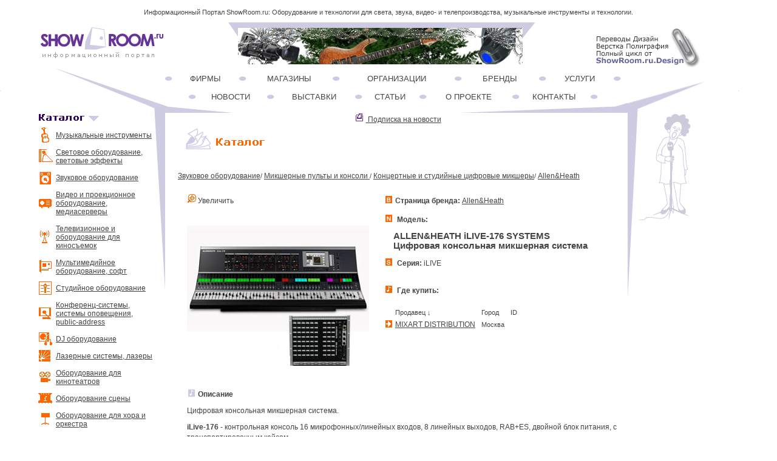

--- FILE ---
content_type: text/html; charset=windows-1251
request_url: http://showroom.ru/goods_card.php?g=3718&t=gds
body_size: 6474
content:

 <!DOCTYPE HTML PUBLIC "-//W3C//DTD HTML 4.01 Transitional//EN">
<html>
<head>
   <meta name="keywords" content="Звуковое оборудование, Микшерные пульты и консоли , Концертные и студийные цифровые микшеры, , Allen&Heath, ALLEN&HEATH iLIVE-176 SYSTEMS<br>Цифровая консольная микшерная система, ">
   <meta name="description" content="Поставщики и где купить  ALLEN&HEATH iLIVE-176 SYSTEMS<br>Цифровая консольная микшерная система">
   <meta name="viewport" content="width=device-width, initial-scale=1" />
   <meta http-equiv="Content-Type" content="text/html; charset=UTF-8">   
   <meta http-equiv="expires" content="{BEST_BEFORE}">
   
<style type="text/css">

body		{font-family: Verdana, Arial, Geneva CY, Sans-Serif;}</style>
   <link type="text/css" rel="stylesheet" href="https://www.showroom.ru/style.css">
   <title> Концертные и студийные цифровые микшеры Allen&Heath ALLEN&HEATH iLIVE-176 SYSTEMS<br>Цифровая консольная микшерная система</title>
<script type="text/javascript">   
    function openBigPic(ref){
       var dt = window.open('https://www.showroom.ru'+ref,'_blank',"toolbar=no,menubar=no,scrollbars,width=800,height=600");
    }
 
   </script>

<meta name='yandex-verification' content='777b42214e41a1c0'>
<meta name="google-site-verification" content="wEuYvGIhX3sQADvUDLorAl-NwevPZkLC49gCqid-vaU">  
</head>
<body>

<table border=0 cellSpacing=0 cellPadding=0 width="100%" align=center>
<!-- Заголовок! -->
<tr>
<td align=center>Информационный Портал ShowRoom.ru: Оборудование и технологии для света, звука, видео- и телепроизводства, музыкальные инструменты и технологии.</td>
</tr>
<!-- /Заголовок! -->

<!-- Закладки! -->
<tr >
<td height="2"> </td>
</tr>
<!-- /Закладки! -->
</table>

<table cellspacing=0 cellpadding=0 border=0 align=center width="100%">  
  <tr>
    <td width="5%">

</td><td width="17%"><a href="main.php"><img src="/img/site/logo.gif" width=220 height=78 border=0 alt="Информационный Портал ShowRoom.ru"></a></td><td width="3%"></td>
    <td   width="48%" align=center>  
	    <table cellspacing=0 cellpadding=0 border=0 width="503" >
		  <tr>
		   <td width=16 valign=top><img src="/img/site/ban_top_01.gif" width=16 height=24 alt="Баннер"></td>
		   <td width=468 bgcolor="#cecbe3" style="vertical-align : bottom" height=69>
                        <a href="http://www.showroom.ru/delivery.php" target="blank_"><img src="../img/banners/ban82.gif" border=0 alt=""></a>
                    </td>
		   <td width=20 valign=top height=14><img src="/img/site/ban_top_03.gif" width=20 height=25 alt="Баннер"></td>
		   </tr>
	    </table>	
	</td>
	<td width="3%"></td>
	<td width="19%"><a href="https://www.showroom.ru/news_text.php?n=5274"><img src="/img/site/baraban.gif"  border=0 alt="Переводы, верстка, дизайн"></a></td>
	<td width="5%"> </td>
  </tr>
   <tr><td colspan=7><img src="/img/site/spacer.gif" width=790 height=1 alt=""></td></tr>
</table>


<table cellspacing=0 cellpadding=0 border=0 align=center width="100%">

   <tr>
     <td width="5%"><img src="/img/site/spacer_v.gif" width=1 height=1 alt=""></td>
     <td width="16%" align=right valign=bottom colspan=2><img src="/img/site/top_left_1.gif" width=180 height=73 alt=""></td>
	 <td valign=bottom width="60%" colspan=2>
	   <table cellspacing=0 cellpadding=0 border=0  align=center width="100%">
	     <tr>
            <td colspan=2>
			 <table cellspacing=0 cellpadding=0 border=0 width="100%">
				 <tr>
				   <td width="16%" class=menuTD><a href="firms.php" class=menu1>ФИРМЫ</a></td>				   
				   <td width="20%"  class=menuTD><a href="shops.php" class=menu1>МАГАЗИНЫ</a></td>
 			       <td width="26%"  class=menuTD><a href="orgs.php" class=menu1>ОРГАНИЗАЦИИ</a></td>
				   <td width="18%" class=menuTD ><a href="brands.php" class=menu1>БРЕНДЫ</a></td>
				   <td width="16%"  class=menuTD><a href="srvs.php" class=menu1>УСЛУГИ</a></td>
				   <td width="3%"  class=menuTD> </td>
				 </tr>
				</table>
			</td>
         </tr>
		 <tr>
		 <td colspan=5><img src="/img/site/spacer.gif" width=1 height=10 alt=""></td>
		 </tr>
		 <tr>
            <td colspan=2 align=center>
			<table cellspacing=0 cellpadding=0 border=0 width="90%">
				 <tr>
				   <td width="17%" class=menuTD><a href="news_lst.php" class=menu2>НОВОСТИ</a></td>
				   <td width="19%" class=menuTD><a href="exhibition.php" class=menu2>ВЫСТАВКИ</a></td>
				   <td width="14%" class=menuTD><a href="article.php" class=menu2>СТАТЬИ</a></td>
				   <td width="20%" class=menuTD><a href="about.php" class=menu2>О&nbsp;ПРОЕКТЕ</a></td>
				   <td width="17%" class=menuTD><a href="help.php" class=menu2>КОНТАКТЫ</a></td>
				   <td width="3%" class=menuTD> </td>
				 </tr>
				</table>
			</td>
         </tr>
		 <tr>
		   <td valign=bottom><img src="/img/site/top_left_2.gif" width=113 height=16 alt=""></td>
		   <td align=right ><img src="/img/site/top_right_left.gif" width=278 height=16 alt=""></td>
		 </tr>
	   </table>	 
	 </td>
      <td  width="14%" valign=bottom colspan=2><img src="/img/site/top_right_.gif" width=175 height=73 alt=""></td>
	  <td width="5%"><img src="/img/site/spacer_v.gif" width=1 height=1 alt=""></td>
   </tr>   

<tr>
  <td width="5%"><img src="/img/site/spacer_v.gif" width=1 height=1 alt=""></td>
  <td width="15%" align=right valign=top>
	<table cellspacing=0 cellpadding=0 border=0 width="100%" class="catalog">
      
        <tr>
	       <td valign=top colspan=2 > <img src="/img/site/cat_menu_.gif" alt="Каталог"></td>
		 </tr>
		<!-- CATALOG --> <tr>
	<td align=right    valign=middle style="padding : 0 5 0 0;"><img src="/img/icons/ilogo2.gif" width=25 height=25 alt="Музыкальные инструменты"></td>
	<td  id="catalog"><a href="/categories.php?c=2" class="catalog">Музыкальные инструменты</a></td>
</tr>
<tr>
	<td align=right    valign=middle style="padding : 0 5 0 0;"><img src="/img/icons/ilogo11.gif" width=25 height=25 alt="Световое оборудование, световые эффекты"></td>
	<td  id="catalog"><a href="/categories.php?c=11" class="catalog">Световое оборудование, световые эффекты</a></td>
</tr>
<tr>
	<td align=right    valign=middle style="padding : 0 5 0 0;"><img src="/img/icons/ilogo9.gif" width=25 height=25 alt="Звуковое оборудование"></td>
	<td  id="catalog"><a href="/categories.php?c=9" class="catalog">Звуковое оборудование</a></td>
</tr>
<tr>
	<td align=right    valign=middle style="padding : 0 5 0 0;"><img src="/img/icons/ilogo129.gif" width=25 height=25 alt="Видео и проекционное оборудование, медиасерверы"></td>
	<td  id="catalog"><a href="/categories.php?c=129" class="catalog">Видео и проекционное оборудование, медиасерверы</a></td>
</tr>
<tr>
	<td align=right    valign=middle style="padding : 0 5 0 0;"><img src="/img/icons/ilogo142.gif" width=25 height=25 alt="Телевизионное и оборудование для киносъемок"></td>
	<td  id="catalog"><a href="/categories.php?c=142" class="catalog">Телевизионное и оборудование для киносъемок</a></td>
</tr>
<tr>
	<td align=right    valign=middle style="padding : 0 5 0 0;"><img src="/img/icons/ilogo134.gif" width=25 height=25 alt="Мультимедийное оборудование, софт"></td>
	<td  id="catalog"><a href="/categories.php?c=134" class="catalog">Мультимедийное оборудование, софт</a></td>
</tr>
<tr>
	<td align=right    valign=middle style="padding : 0 5 0 0;"><img src="/img/icons/ilogo137.gif" width=25 height=25 alt="Студийное оборудование"></td>
	<td  id="catalog"><a href="/categories.php?c=137" class="catalog">Студийное оборудование</a></td>
</tr>
<tr>
	<td align=right    valign=middle style="padding : 0 5 0 0;"><img src="/img/icons/ilogo132.gif" width=25 height=25 alt="Конференц-системы, системы оповещения, public-address"></td>
	<td  id="catalog"><a href="/categories.php?c=132" class="catalog">Конференц-системы, системы оповещения, public-address</a></td>
</tr>
<tr>
	<td align=right    valign=middle style="padding : 0 5 0 0;"><img src="/img/icons/ilogo128.gif" width=25 height=25 alt="DJ оборудование"></td>
	<td  id="catalog"><a href="/categories.php?c=128" class="catalog">DJ оборудование</a></td>
</tr>
<tr>
	<td align=right    valign=middle style="padding : 0 5 0 0;"><img src="/img/icons/ilogo130.gif" width=25 height=25 alt="Лазерные системы, лазеры"></td>
	<td  id="catalog"><a href="/categories.php?c=130" class="catalog">Лазерные системы, лазеры</a></td>
</tr>
<tr>
	<td align=right    valign=middle style="padding : 0 5 0 0;"><img src="/img/icons/ilogo135.gif" width=25 height=25 alt="Оборудование для кинотеатров"></td>
	<td  id="catalog"><a href="/categories.php?c=135" class="catalog">Оборудование для кинотеатров</a></td>
</tr>
<tr>
	<td align=right    valign=middle style="padding : 0 5 0 0;"><img src="/img/icons/ilogo136.gif" width=25 height=25 alt="Оборудование сцены"></td>
	<td  id="catalog"><a href="/categories.php?c=136" class="catalog">Оборудование сцены</a></td>
</tr>
<tr>
	<td align=right    valign=middle style="padding : 0 5 0 0;"><img src="/img/icons/ilogo140.gif" width=25 height=25 alt="Оборудование для хора и оркестра"></td>
	<td  id="catalog"><a href="/categories.php?c=140" class="catalog">Оборудование для хора и оркестра</a></td>
</tr>
<tr>
	<td align=right    valign=middle style="padding : 0 5 0 0;"><img src="/img/icons/ilogo138.gif" width=25 height=25 alt="Специальная мебель, рэки, кофры, кейсы, чехлы, стойки"></td>
	<td  id="catalog"><a href="/categories.php?c=138" class="catalog">Специальная мебель, рэки, кофры, кейсы, чехлы, стойки</a></td>
</tr>
<tr>
	<td align=right    valign=middle style="padding : 0 5 0 0;"><img src="/img/icons/ilogo131.gif" width=25 height=25 alt="Коммутация, кабели, разъемы"></td>
	<td  id="catalog"><a href="/categories.php?c=131" class="catalog">Коммутация, кабели, разъемы</a></td>
</tr>

<tr>
	<td align=right    valign=middle style="padding : 0 5 0 0;"><img src="/img/icons/ilogo139.gif" width=25 height=25 alt="Специальная пресса, литература, ноты"></td>
	<td  id="catalog"><a href="/categories.php?c=139" class="catalog">Специальная пресса, литература, ноты</a></td>
</tr>
<tr>
	<td align=right    valign=middle style="padding : 0 5 0 0;"><img src="/img/icons/ilogo567.gif" width=25 height=25 alt="WWW-ресурсы"></td>
	<td  id="catalog"><a href="/categories.php?c=567" class="catalog">WWW-ресурсы</a></td>
</tr>


 <!-- /CATALOG -->
		<tr>
		  <td height=10 colspan=2 align=center><img src="/img/site/spacer.gif" height=10 width=1 alt=""></td>
		</tr>
		<!-- тут был скрипт нашего поиска -->
<tr><td></td></tr>
	
<tr>
		 <td height=10 colspan=2 align=center><img src="/img/site/spacer.gif" height=10 width=1 alt=""></td>
		</tr>
		
<tr><td valign=top colspan=2 >
<div class="yandexform" onclick="return {type: 2, logo: 'rb', arrow: true, webopt: false, websearch: false, bg: '#CCCCFF', 
fg: '#000000', fontsize: 1, suggest: true, site_suggest: true, encoding: 'windows-1251'}">
<form action="https://yandex.ru/sitesearch" method="get"><input type="hidden" name="searchid" value="153981">
<input name="text"><input type="submit" value="Найти"></form>
</div><script type="text/javascript" src="https://site.yandex.net/load/form/1/form.js" charset="utf-8"></script>
</td></tr>

<tr> <td colspan=2>
<div></div>
                               </td>
		</tr>    
<tr>
		  <td colspan=2>
                                <img src="/img/site/img.png" alt=""></td>
		</tr>    

</table>  

</td>
 <td width="1%" align=right valign=top ><img src="/img/site/top_left_3.gif" width=18 height=337 alt=""></td>
 <td width="60%" align=center valign=top style="padding: 5 15 5 10 border-color: #cecbe3; border-left: solid 0px; border-right: solid 0px;" colspan=2 >
<table cellspacing=0 cellpadding=0 border=0  align=center width="100%">
<tr>
<a class="catalog" href="subscription/index.html"> <img src="/img/site/rass.gif" width="15" height="15" vspace=0 hspace=4 border=0 alt="Подписка"> Подписка на новости</a>    
 <!-- тут был наш Поиск -->
<!-- тут была Обратная связь -->
	 
	<tr>
	<td width=3%> &nbsp;</td>
	<td width=94% colspan=3>
	 &nbsp;&nbsp;<a href="/catalog.php"><img  src="/img/site/cat.gif" width=144  height=50 border=0></a></td>
	</tr>
	
	 
	 
	 <tr>
	 <td colspan=4><img src="/img/site/spacer.gif" width=1  height=20></td>
	 </tr>
	 <tr>
		 <td width=3%>
		 <td  width=90%><a href='categories.php?c=9'class=text>Звуковое оборудование</a>/ <a href='categories.php?c=249'class=text>Микшерные пульты и консоли </a>/ <a href='cat_brands.php?c=639' class=text>Концертные и студийные цифровые микшеры</a>/ <a href='goods_lst.php?c=639&b=30' class=text>Allen&Heath</a></td>
		 <td width=4% valign=top></td>
		 <td width=3%> &nbsp;</td>
	 </tr>
	 <tr>
		 <td width=3%>
		 <td  width=90%  ></td>
		 <td width=4% valign=top></td>
		 <td width=3%> &nbsp;</td>
	 </tr>
	 <tr> 
	    <td width=3%>&nbsp;</td>
		<td class=text1 width=94% style="padding: 0  0 0 15;" colspan=2>
		<div id="bleft"><a href="javascript: openBigPic('/img/goods/lpic3718.jpg')"><img src='/img/site/zoom.gif' width=15 height=15 border=0 alt="Увеличить"></a> Увеличить<br><img src="/img/goods/mpic3718.jpg" border=0 vspace=0 style=" border-right : 25px solid White; " alt="ALLEN&HEATH iLIVE-176 SYSTEMS<br>Цифровая консольная микшерная система"></div>
		<div id="bleft">
<img  src="/img/site/brand.gif" width=15 height=15>&nbsp;<b>Страница  бренда: <a href='brand_card.php?c=639&b=30' class=text>Allen&Heath</a></b>		       
<p>
<img  src="/img/site/name.gif" width=15 height=15>&nbsp; <b>Модель:</b> <h1>ALLEN&HEATH iLIVE-176 SYSTEMS<br>Цифровая консольная микшерная система </h1>
 <img  src='/img/site/serie.gif' width=15 height=15>&nbsp; <b>Серия:</b> iLIVE
<br><br>
<p><img  src="/img/site/punkt_o.gif" width=15 height=15>&nbsp; <b>Где купить:</b><br> 
				<br><table cellspacing=0 cellpadding=0>
				<tr>
				   <td ><img src="/img/site/spacer.gif" width=10 height=1> </td>
				  <td >Продавец &#8595; </a></td>
				  <td ><img src="/img/site/spacer.gif" width=10 height=1> </td>
				  <td>Город</td>
				  <td ><img src="/img/site/spacer.gif" width=10 height=1> </td>
				                            <td>ID</td>
				 </tr>
				
				   <tr>
				   <td ><img src="/img/site/sales.gif" width=15 height=15>&nbsp; </td>
				  <td ><a href="firm_card.php?f=77" class=text>MIXART DISTRIBUTION</a></td>
				  <td ><img src="/img/site/spacer.gif" width=10 height=1> </td>
				  <td><!--1-->Москва</td>
				  <td ><img src="/img/site/spacer.gif" width=10 height=1> </td>
				  <td></td>
				 </tr>
				     
				</table>      
				<br>
						
</div>	
		<div id="bcentr" class=text1>
		      <p><img  src="/img/site/punkt.gif" width=15 height=15>&nbsp;<b>Описание</b><p>Цифровая консольная микшерная система.
<p>
<b>iLive-176</b> - контрольная консоль 16 микрофонных/линейных входов, 8 линейных выходов, RAB+ES, двойной блок питания, с транспортировочным кейсом.
<p>
<b>iDR10</b> - 9U рэк, с модулями iDR-64 DSP, 48 микрофонных/линейных входов, 24 линейных выходов, RAB +1x ES, двойной блок питания, с транспортировочным кейсом.
<p>
<b>iPS10</b> - запасной БП для контрольной консоли.
<p>
Allen&Heath разработал новую цифровую микшерную систему для "живого" звука iLive. Система имеет революционный дизайн и чрезвычайно гибкую архитектуру.
<p>
Сердцем системы является iDR-10 - рэковый модуль, представляющий собой автономную систему микширования. Рэковый модуль содержит 8-канальные блоки, с микрофонными и линейными предусилителями и цифровым управлением на входных каналах, балансные выходы, а также дополнительные модули с цифровыми входами и выходами. Количество блоков может быть произвольным и зависит от системных требований. Управление параметрами каналов, микшированием и обработкой звука осуществляется с помощью интегрированных DSR Встроенный модуль FX эффектов допускает использование plug-ins, которые будут поставляться в будущем.
<p>
Для передачи звукового сигнала используются две сети EtherSound, одна обеспечивает передачу сигнала между рэковым модулем и консолью, а также другим звуковым оборудованием, заменяя тем самым традиционный мультикор. Другая сеть EtherSound используется для расширения системы, например для подключения второй системы iLive.
<p>
Контрольная консоль выпускается е четырёх форматах:Контрольная консоль выпускается в четырёх форматах: <a href="http://showroom.ru/goods_card.php?g=3715&t=gds">iLive-80</a>, <a href="http://showroom.ru/goods_card.php?g=3716&t=gds">iLive-112</a>, <a href="http://showroom.ru/goods_card.php?g=3719&t=gds">iLive-144</a>, iLive-176. Все контроллеры имеют интуитивное расположение и создают опущение аналоговой консоли. Над каждым фейдером расположен цветной ЖК-индикатор с подсветкой и названиями каналов. Моторизованные фейдеры сгруппированы в 3 независимых банка, каждый из которых имеет 4 слоя. Это обеспечивает прямой доступ к 44 фейдерам и 176 назначаемым каналам на контрольной консоли самого большого формата. Цветной LCD сенсорный экран отображает информацию об установках каналов и обеспечивает доступ к настройкам системы. iLive позволяет загружать сохранённые ранее конфигурации и призводить их редактирование.
<p><br><br>	
			   <br>	<br>			
			    
			     
				
				
				
		 
			    
				
			</div> 
			  </td>
			  <td width=3%>&nbsp;</td>
			</tr>

	<tr>
	 <td colspan=4><img src="/img/site/spacer.gif" width=1  height=20></td>
	 </tr>		
			
	 <tr>
		 <td width=3%></td>
		 <td  width=92%  colspan=2 class=text1><div id=bleft> <a href="/delivery.php?c={ID_CAT}"style="color: #9999cc">Подписаться</a>&nbsp;&nbsp;</div> <div id=bleft><a href="/delivery.php?c={ID_CAT}"><img src="/img/site/signup.gif" width=15 height=15 border=0 vspace=0 alt="подписаться на рассылку"></a></div></td>			 
		 <td width=3%> &nbsp;</td>
	 </tr>
	 <tr>
	    <td width=3%>&nbsp;</td>
		 <td class=text width=94%><a href="" class=catalog>Назад</a></td>
	    <td width=3%>&nbsp;</td>
	</tr>
	<tr>
	 <td colspan=4><img src="/img/site/spacer.gif" width=1  height=10></td>
	 </tr>
	
		



</tr>
</table> 
  </td>
  
  <td width="1%" align=left valign=top ><img src="/img/site/m_right.gif" width=16 height=467 alt=""></td>


  <td width="13%" valign=top>
  <table width=160 cellpadding=0 cellspacing=0 border=0 >

<tr><td ><img src="/img/site/singer.gif" width=100 height=180></td></tr>

                 <tr>
		  <td class=text style=" padding: 20 0 10 3 " width="165" height="600">


<!-- Яндекс.Директ -->

<!-- Яндекс.Маркет -->

</td>
		 </tr>
		 <tr>
		  <td class=text style=" padding: 40 10 10 10 ">
                    
<!-- STAT --> <span style="color: #9999cc; font-weight: bold;" >Статистика</span><br><a href="/firms.php" class=text>Фирм</a> - 312 <br><a href="/brands.php" class=text>Брендов</a> - 1945 <br><a href="/shops.php" class=text>Магазинов</a> - 159 <br><a href="/catalog.php" class=text>Товаров</a> - 5981 <br><br>&nbsp;&nbsp;&nbsp;&nbsp;&nbsp;&nbsp;&nbsp;&nbsp;&nbsp;&nbsp; &nbsp;&nbsp;&nbsp;&nbsp;&nbsp;&nbsp;7.02.25 <!-- /STAT -->
		  </td>
		 </tr>
	</table>
   </td>
   <td width="5%"><img src="/img/site/spacer_v.gif" width=1 height=1 alt=""></td>
</tr>

<tr>
<td width="5%"><img src="/img/site/spacer_v.gif" width=1 height=1 alt=""></td>
  <td align=right width="16%" style="vertical-align : bottom" colspan=2><img src="/img/site/bot_left_1.gif" alt=""></td>
  <td width="24%" style="vertical-align : bottom" ><img src="/img/site/bot_left_2.gif" alt=""></td>
  <td align=right width="36%" valign=top><img src="/img/site/bot_right_1.gif" alt=""></td>
  <td width="14%" colspan=2  valign=top><img src="/img/site/bot_right_2.gif" alt=""></td>
<td width="7%"><img src="/img/site/spacer_v.gif" width=1 height=1 alt=""></td>
</tr>
 <tr>
 <td width="5%"><img src="/img/site/spacer_v.gif" width=1 height=1 alt=""></td>
   <td width="16%" align=right valign=top colspan=2><img src="/img/site/new_sr_83.gif" alt=""></td>
   <td width="60%" valign=top colspan=2>
      <table width="100%" cellspacing=0 cellpadding=0 border=0>
	    <tr>
		  <td valign=top><img src="/img/site/bot_left_4.gif" alt=""></td>
		  <td valign=top align=right><img src="/img/site/bot_right_3.gif" alt=""></td>
		 </tr>
		 <tr>
		  <td colspan=2  align=center background="https://www.showroom.ru/img/site/fon.gif">
		   <a href="news_lst.php"  class=catalog>новости</a> &middot;&nbsp;<a href="exhibition.php"  class=catalog>выставки</a> &middot;&nbsp;<a href="article.php"  class=catalog>статьи</a> &middot;&nbsp;<a href="about.php"  class=catalog>о&nbsp;проекте</a>  &middot;&nbsp;<a href="help.php"  class=catalog>помощь</a>  &middot;&nbsp;<a href="brands.php"  class=catalog>бренды</a> &middot;&nbsp;<a href="shops.php"  class=catalog>магазины</a> &middot;&nbsp;<a href="firms.php"  class=catalog>фирмы</a> &middot;&nbsp;<a href="orgs.php"  class=catalog>организации</a> &middot;&nbsp;<a href="srvs.php"  class=catalog>услуги</a>
		  </td>
		 </tr>
		 <tr>
		   <td width="40%" align=right valign=bottom><img src="/img/site/ad_pic_.gif" width=170 height=110 vspace=10 alt="ShowRoom.ru Свет, звук, студия"></td>
		   <td width="60%" style="vertical-align : bottom; padding-left: 15;"    >
		   <br>
		   <p class=cr>Контакты: <a href="mailto:info@showroom.ru" class=cr>info@showroom.ru</a><br>
                   <p class=cr>Copyright &copy; 2004-2024 <a href="https://www.showroom.ru/about.php#p5" class=cr>ShowRoom.ru, Издатель ИП Щелканов</a>        
		   <p class=cr>Создание сайта:  <a rel="nofollow" href="https://www.allaza.ru" class=cr target="_blank"><img src="/img/site/allaza1.gif" border=0 alt="Создание сайта"></a>                 
             

		   </td>
		 </tr>
	  </table>
   </td>
   <td width="14%" valign=top colspan=2><img src="/img/site/bot_right_4_.gif" alt=""><br>


<p>
<p>
<!--LiveInternet counter-->
<script type="text/javascript"><!-- 
document.write('<a href="https://www.liveinternet.ru/click" '+ 'target=_blank><img src="https://counter.yadro.ru/hit?t57.9;r'+escape(document.referrer)+((typeof(screen)=='undefined')?'':';s'+screen.width+'*'+screen.height+'*'+(screen.colorDepth?screen.colorDepth:screen.pixelDepth))+';u'+escape(document.URL)+';i'+escape('Жж'+document.title.substring(0,80))+';'+Math.random()+'" alt="" title="LiveInternet" '+'border=0 width=88 height=31><\/a>');
//-->
</script>
<!--/LiveInternet-->


</td>
   <td width="5%"><img src="/img/site/spacer_v.gif" width=1 height=1 alt=""></td>
 </tr>
</table>


<!-- OURS PARTNERS -->
<table border=0 cellSpacing=0 cellPadding=0 width="100%" align=center>
<tr>
<td  class=catalog2>&nbsp;&nbsp;&nbsp;&nbsp;&nbsp;

 <!-- сюда вставлять партнеров! -->
</td>
</tr>

<tr>
<td class=catalog2 height="25" background="https://www.showroom.ru/img/site/fon.gif">&nbsp;&nbsp;&nbsp;&nbsp;&nbsp;Обращаем ваше внимание на то, что данный сайт носит исключительно информационный характер и ни при каких условиях не является публичной офертой, определяемой положениями Статьи 437 (2) Гражданского кодекса РФ.&nbsp;&nbsp;&nbsp;&nbsp;&nbsp;
<br>&nbsp;&nbsp;&nbsp;&nbsp;&nbsp. 
</td>
</tr>

</table>
<!-- /OUR PARTNERS -->
</body>
</html>

